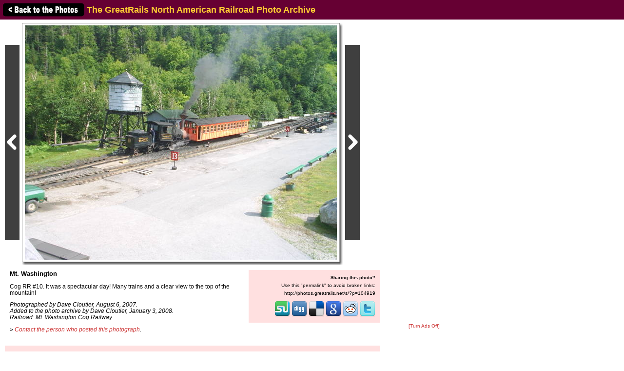

--- FILE ---
content_type: text/html; charset=utf-8
request_url: https://www.google.com/recaptcha/api2/aframe
body_size: 268
content:
<!DOCTYPE HTML><html><head><meta http-equiv="content-type" content="text/html; charset=UTF-8"></head><body><script nonce="fUb2r4d7SBOw6UGhLQ3wqA">/** Anti-fraud and anti-abuse applications only. See google.com/recaptcha */ try{var clients={'sodar':'https://pagead2.googlesyndication.com/pagead/sodar?'};window.addEventListener("message",function(a){try{if(a.source===window.parent){var b=JSON.parse(a.data);var c=clients[b['id']];if(c){var d=document.createElement('img');d.src=c+b['params']+'&rc='+(localStorage.getItem("rc::a")?sessionStorage.getItem("rc::b"):"");window.document.body.appendChild(d);sessionStorage.setItem("rc::e",parseInt(sessionStorage.getItem("rc::e")||0)+1);localStorage.setItem("rc::h",'1768357310852');}}}catch(b){}});window.parent.postMessage("_grecaptcha_ready", "*");}catch(b){}</script></body></html>